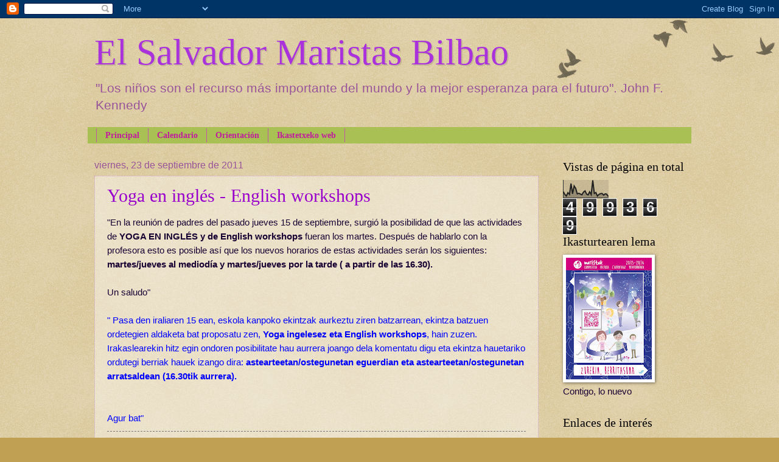

--- FILE ---
content_type: text/html; charset=UTF-8
request_url: http://blog.maristasbilbao.com/b/stats?style=BLACK_TRANSPARENT&timeRange=ALL_TIME&token=APq4FmBtZD3d5toshTa2js-CuKjh3pU7Z-vAcP239psjk-9RCoAPOyMrsC86ClR506SZqHYkUsNZ1VcdKcBjCaIxqthYG4cM1g
body_size: 263
content:
{"total":499369,"sparklineOptions":{"backgroundColor":{"fillOpacity":0.1,"fill":"#000000"},"series":[{"areaOpacity":0.3,"color":"#202020"}]},"sparklineData":[[0,34],[1,19],[2,10],[3,28],[4,19],[5,78],[6,22],[7,65],[8,52],[9,22],[10,25],[11,21],[12,17],[13,31],[14,38],[15,21],[16,16],[17,33],[18,18],[19,96],[20,24],[21,29],[22,10],[23,19],[24,23],[25,24],[26,15],[27,22],[28,20],[29,7]],"nextTickMs":3600000}